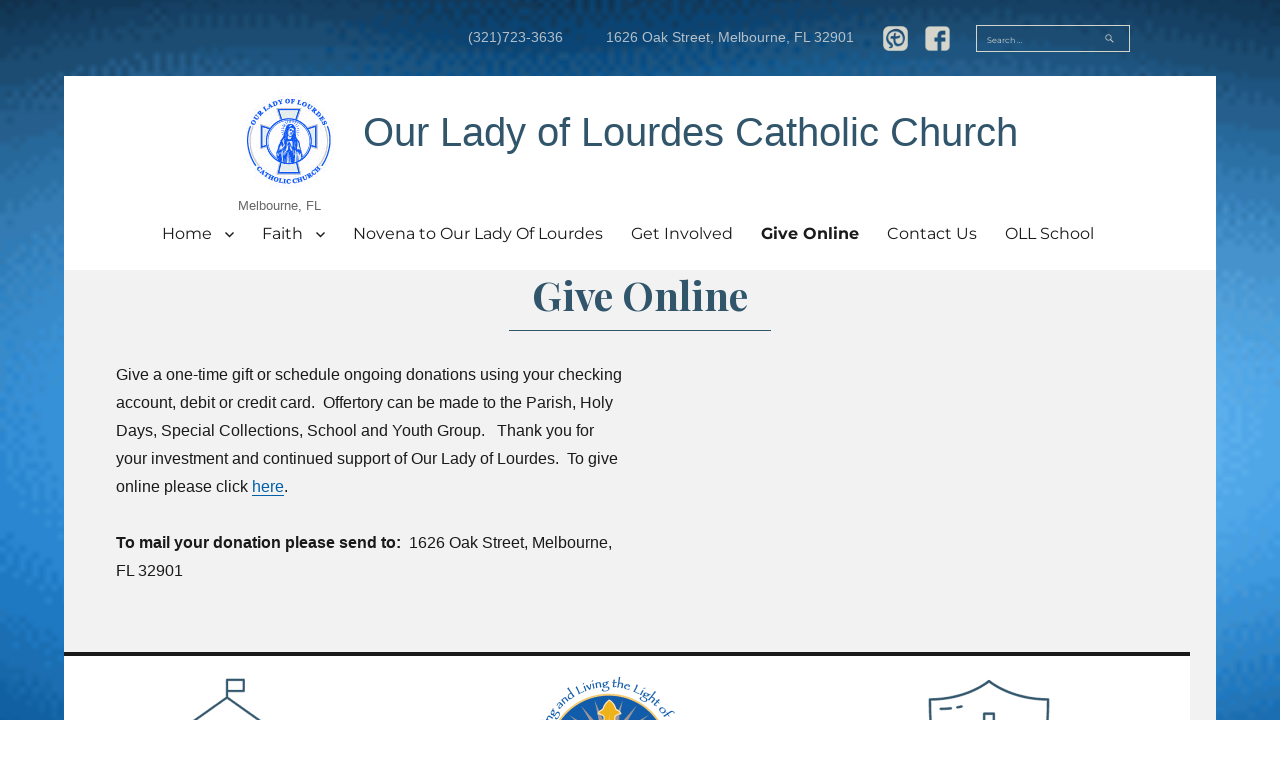

--- FILE ---
content_type: text/html; charset=UTF-8
request_url: https://ollmlb.org/donate/
body_size: 44374
content:
<!DOCTYPE html>
<html lang="en-US" class="no-js">
<head>
	<meta charset="UTF-8">
	<meta name="viewport" content="width=device-width, initial-scale=1">
	<link rel="profile" href="http://gmpg.org/xfn/11">
		<script>
(function(html){html.className = html.className.replace(/\bno-js\b/,'js')})(document.documentElement);
//# sourceURL=twentysixteen_javascript_detection
</script>
<meta name='robots' content='index, follow, max-image-preview:large, max-snippet:-1, max-video-preview:-1' />

	<!-- This site is optimized with the Yoast SEO plugin v26.8 - https://yoast.com/product/yoast-seo-wordpress/ -->
	<title>Give Online - Our Lady of Lourdes Catholic Church</title>
	<link rel="canonical" href="https://ollmlb.org/donate/" />
	<meta property="og:locale" content="en_US" />
	<meta property="og:type" content="article" />
	<meta property="og:title" content="Give Online - Our Lady of Lourdes Catholic Church" />
	<meta property="og:url" content="https://ollmlb.org/donate/" />
	<meta property="og:site_name" content="Our Lady of Lourdes Catholic Church" />
	<meta property="article:modified_time" content="2025-11-18T13:25:52+00:00" />
	<meta name="twitter:card" content="summary_large_image" />
	<meta name="twitter:label1" content="Est. reading time" />
	<meta name="twitter:data1" content="1 minute" />
	<script type="application/ld+json" class="yoast-schema-graph">{"@context":"https://schema.org","@graph":[{"@type":"WebPage","@id":"https://ollmlb.org/donate/","url":"https://ollmlb.org/donate/","name":"Give Online - Our Lady of Lourdes Catholic Church","isPartOf":{"@id":"https://ollmlb.org/#website"},"datePublished":"2017-08-04T01:55:16+00:00","dateModified":"2025-11-18T13:25:52+00:00","breadcrumb":{"@id":"https://ollmlb.org/donate/#breadcrumb"},"inLanguage":"en-US","potentialAction":[{"@type":"ReadAction","target":["https://ollmlb.org/donate/"]}]},{"@type":"BreadcrumbList","@id":"https://ollmlb.org/donate/#breadcrumb","itemListElement":[{"@type":"ListItem","position":1,"name":"Home","item":"https://ollmlb.org/"},{"@type":"ListItem","position":2,"name":"Give Online"}]},{"@type":"WebSite","@id":"https://ollmlb.org/#website","url":"https://ollmlb.org/","name":"Our Lady of Lourdes Catholic Church","description":"Melbourne, FL","potentialAction":[{"@type":"SearchAction","target":{"@type":"EntryPoint","urlTemplate":"https://ollmlb.org/?s={search_term_string}"},"query-input":{"@type":"PropertyValueSpecification","valueRequired":true,"valueName":"search_term_string"}}],"inLanguage":"en-US"}]}</script>
	<!-- / Yoast SEO plugin. -->


<link rel='dns-prefetch' href='//translate.google.com' />
<link rel="alternate" type="application/rss+xml" title="Our Lady of Lourdes Catholic Church &raquo; Feed" href="https://ollmlb.org/feed/" />
<link rel="alternate" title="oEmbed (JSON)" type="application/json+oembed" href="https://ollmlb.org/wp-json/oembed/1.0/embed?url=https%3A%2F%2Follmlb.org%2Fdonate%2F" />
<link rel="alternate" title="oEmbed (XML)" type="text/xml+oembed" href="https://ollmlb.org/wp-json/oembed/1.0/embed?url=https%3A%2F%2Follmlb.org%2Fdonate%2F&#038;format=xml" />
<style id='wp-img-auto-sizes-contain-inline-css'>
img:is([sizes=auto i],[sizes^="auto," i]){contain-intrinsic-size:3000px 1500px}
/*# sourceURL=wp-img-auto-sizes-contain-inline-css */
</style>
<style id='wp-emoji-styles-inline-css'>

	img.wp-smiley, img.emoji {
		display: inline !important;
		border: none !important;
		box-shadow: none !important;
		height: 1em !important;
		width: 1em !important;
		margin: 0 0.07em !important;
		vertical-align: -0.1em !important;
		background: none !important;
		padding: 0 !important;
	}
/*# sourceURL=wp-emoji-styles-inline-css */
</style>
<link rel='stylesheet' id='wp-block-library-css' href='https://ollmlb.org/wp-includes/css/dist/block-library/style.min.css?ver=6.9' media='all' />
<style id='global-styles-inline-css'>
:root{--wp--preset--aspect-ratio--square: 1;--wp--preset--aspect-ratio--4-3: 4/3;--wp--preset--aspect-ratio--3-4: 3/4;--wp--preset--aspect-ratio--3-2: 3/2;--wp--preset--aspect-ratio--2-3: 2/3;--wp--preset--aspect-ratio--16-9: 16/9;--wp--preset--aspect-ratio--9-16: 9/16;--wp--preset--color--black: #000000;--wp--preset--color--cyan-bluish-gray: #abb8c3;--wp--preset--color--white: #fff;--wp--preset--color--pale-pink: #f78da7;--wp--preset--color--vivid-red: #cf2e2e;--wp--preset--color--luminous-vivid-orange: #ff6900;--wp--preset--color--luminous-vivid-amber: #fcb900;--wp--preset--color--light-green-cyan: #7bdcb5;--wp--preset--color--vivid-green-cyan: #00d084;--wp--preset--color--pale-cyan-blue: #8ed1fc;--wp--preset--color--vivid-cyan-blue: #0693e3;--wp--preset--color--vivid-purple: #9b51e0;--wp--preset--color--dark-gray: #1a1a1a;--wp--preset--color--medium-gray: #686868;--wp--preset--color--light-gray: #e5e5e5;--wp--preset--color--blue-gray: #4d545c;--wp--preset--color--bright-blue: #007acc;--wp--preset--color--light-blue: #9adffd;--wp--preset--color--dark-brown: #402b30;--wp--preset--color--medium-brown: #774e24;--wp--preset--color--dark-red: #640c1f;--wp--preset--color--bright-red: #ff675f;--wp--preset--color--yellow: #ffef8e;--wp--preset--gradient--vivid-cyan-blue-to-vivid-purple: linear-gradient(135deg,rgb(6,147,227) 0%,rgb(155,81,224) 100%);--wp--preset--gradient--light-green-cyan-to-vivid-green-cyan: linear-gradient(135deg,rgb(122,220,180) 0%,rgb(0,208,130) 100%);--wp--preset--gradient--luminous-vivid-amber-to-luminous-vivid-orange: linear-gradient(135deg,rgb(252,185,0) 0%,rgb(255,105,0) 100%);--wp--preset--gradient--luminous-vivid-orange-to-vivid-red: linear-gradient(135deg,rgb(255,105,0) 0%,rgb(207,46,46) 100%);--wp--preset--gradient--very-light-gray-to-cyan-bluish-gray: linear-gradient(135deg,rgb(238,238,238) 0%,rgb(169,184,195) 100%);--wp--preset--gradient--cool-to-warm-spectrum: linear-gradient(135deg,rgb(74,234,220) 0%,rgb(151,120,209) 20%,rgb(207,42,186) 40%,rgb(238,44,130) 60%,rgb(251,105,98) 80%,rgb(254,248,76) 100%);--wp--preset--gradient--blush-light-purple: linear-gradient(135deg,rgb(255,206,236) 0%,rgb(152,150,240) 100%);--wp--preset--gradient--blush-bordeaux: linear-gradient(135deg,rgb(254,205,165) 0%,rgb(254,45,45) 50%,rgb(107,0,62) 100%);--wp--preset--gradient--luminous-dusk: linear-gradient(135deg,rgb(255,203,112) 0%,rgb(199,81,192) 50%,rgb(65,88,208) 100%);--wp--preset--gradient--pale-ocean: linear-gradient(135deg,rgb(255,245,203) 0%,rgb(182,227,212) 50%,rgb(51,167,181) 100%);--wp--preset--gradient--electric-grass: linear-gradient(135deg,rgb(202,248,128) 0%,rgb(113,206,126) 100%);--wp--preset--gradient--midnight: linear-gradient(135deg,rgb(2,3,129) 0%,rgb(40,116,252) 100%);--wp--preset--font-size--small: 13px;--wp--preset--font-size--medium: 20px;--wp--preset--font-size--large: 36px;--wp--preset--font-size--x-large: 42px;--wp--preset--spacing--20: 0.44rem;--wp--preset--spacing--30: 0.67rem;--wp--preset--spacing--40: 1rem;--wp--preset--spacing--50: 1.5rem;--wp--preset--spacing--60: 2.25rem;--wp--preset--spacing--70: 3.38rem;--wp--preset--spacing--80: 5.06rem;--wp--preset--shadow--natural: 6px 6px 9px rgba(0, 0, 0, 0.2);--wp--preset--shadow--deep: 12px 12px 50px rgba(0, 0, 0, 0.4);--wp--preset--shadow--sharp: 6px 6px 0px rgba(0, 0, 0, 0.2);--wp--preset--shadow--outlined: 6px 6px 0px -3px rgb(255, 255, 255), 6px 6px rgb(0, 0, 0);--wp--preset--shadow--crisp: 6px 6px 0px rgb(0, 0, 0);}:where(.is-layout-flex){gap: 0.5em;}:where(.is-layout-grid){gap: 0.5em;}body .is-layout-flex{display: flex;}.is-layout-flex{flex-wrap: wrap;align-items: center;}.is-layout-flex > :is(*, div){margin: 0;}body .is-layout-grid{display: grid;}.is-layout-grid > :is(*, div){margin: 0;}:where(.wp-block-columns.is-layout-flex){gap: 2em;}:where(.wp-block-columns.is-layout-grid){gap: 2em;}:where(.wp-block-post-template.is-layout-flex){gap: 1.25em;}:where(.wp-block-post-template.is-layout-grid){gap: 1.25em;}.has-black-color{color: var(--wp--preset--color--black) !important;}.has-cyan-bluish-gray-color{color: var(--wp--preset--color--cyan-bluish-gray) !important;}.has-white-color{color: var(--wp--preset--color--white) !important;}.has-pale-pink-color{color: var(--wp--preset--color--pale-pink) !important;}.has-vivid-red-color{color: var(--wp--preset--color--vivid-red) !important;}.has-luminous-vivid-orange-color{color: var(--wp--preset--color--luminous-vivid-orange) !important;}.has-luminous-vivid-amber-color{color: var(--wp--preset--color--luminous-vivid-amber) !important;}.has-light-green-cyan-color{color: var(--wp--preset--color--light-green-cyan) !important;}.has-vivid-green-cyan-color{color: var(--wp--preset--color--vivid-green-cyan) !important;}.has-pale-cyan-blue-color{color: var(--wp--preset--color--pale-cyan-blue) !important;}.has-vivid-cyan-blue-color{color: var(--wp--preset--color--vivid-cyan-blue) !important;}.has-vivid-purple-color{color: var(--wp--preset--color--vivid-purple) !important;}.has-black-background-color{background-color: var(--wp--preset--color--black) !important;}.has-cyan-bluish-gray-background-color{background-color: var(--wp--preset--color--cyan-bluish-gray) !important;}.has-white-background-color{background-color: var(--wp--preset--color--white) !important;}.has-pale-pink-background-color{background-color: var(--wp--preset--color--pale-pink) !important;}.has-vivid-red-background-color{background-color: var(--wp--preset--color--vivid-red) !important;}.has-luminous-vivid-orange-background-color{background-color: var(--wp--preset--color--luminous-vivid-orange) !important;}.has-luminous-vivid-amber-background-color{background-color: var(--wp--preset--color--luminous-vivid-amber) !important;}.has-light-green-cyan-background-color{background-color: var(--wp--preset--color--light-green-cyan) !important;}.has-vivid-green-cyan-background-color{background-color: var(--wp--preset--color--vivid-green-cyan) !important;}.has-pale-cyan-blue-background-color{background-color: var(--wp--preset--color--pale-cyan-blue) !important;}.has-vivid-cyan-blue-background-color{background-color: var(--wp--preset--color--vivid-cyan-blue) !important;}.has-vivid-purple-background-color{background-color: var(--wp--preset--color--vivid-purple) !important;}.has-black-border-color{border-color: var(--wp--preset--color--black) !important;}.has-cyan-bluish-gray-border-color{border-color: var(--wp--preset--color--cyan-bluish-gray) !important;}.has-white-border-color{border-color: var(--wp--preset--color--white) !important;}.has-pale-pink-border-color{border-color: var(--wp--preset--color--pale-pink) !important;}.has-vivid-red-border-color{border-color: var(--wp--preset--color--vivid-red) !important;}.has-luminous-vivid-orange-border-color{border-color: var(--wp--preset--color--luminous-vivid-orange) !important;}.has-luminous-vivid-amber-border-color{border-color: var(--wp--preset--color--luminous-vivid-amber) !important;}.has-light-green-cyan-border-color{border-color: var(--wp--preset--color--light-green-cyan) !important;}.has-vivid-green-cyan-border-color{border-color: var(--wp--preset--color--vivid-green-cyan) !important;}.has-pale-cyan-blue-border-color{border-color: var(--wp--preset--color--pale-cyan-blue) !important;}.has-vivid-cyan-blue-border-color{border-color: var(--wp--preset--color--vivid-cyan-blue) !important;}.has-vivid-purple-border-color{border-color: var(--wp--preset--color--vivid-purple) !important;}.has-vivid-cyan-blue-to-vivid-purple-gradient-background{background: var(--wp--preset--gradient--vivid-cyan-blue-to-vivid-purple) !important;}.has-light-green-cyan-to-vivid-green-cyan-gradient-background{background: var(--wp--preset--gradient--light-green-cyan-to-vivid-green-cyan) !important;}.has-luminous-vivid-amber-to-luminous-vivid-orange-gradient-background{background: var(--wp--preset--gradient--luminous-vivid-amber-to-luminous-vivid-orange) !important;}.has-luminous-vivid-orange-to-vivid-red-gradient-background{background: var(--wp--preset--gradient--luminous-vivid-orange-to-vivid-red) !important;}.has-very-light-gray-to-cyan-bluish-gray-gradient-background{background: var(--wp--preset--gradient--very-light-gray-to-cyan-bluish-gray) !important;}.has-cool-to-warm-spectrum-gradient-background{background: var(--wp--preset--gradient--cool-to-warm-spectrum) !important;}.has-blush-light-purple-gradient-background{background: var(--wp--preset--gradient--blush-light-purple) !important;}.has-blush-bordeaux-gradient-background{background: var(--wp--preset--gradient--blush-bordeaux) !important;}.has-luminous-dusk-gradient-background{background: var(--wp--preset--gradient--luminous-dusk) !important;}.has-pale-ocean-gradient-background{background: var(--wp--preset--gradient--pale-ocean) !important;}.has-electric-grass-gradient-background{background: var(--wp--preset--gradient--electric-grass) !important;}.has-midnight-gradient-background{background: var(--wp--preset--gradient--midnight) !important;}.has-small-font-size{font-size: var(--wp--preset--font-size--small) !important;}.has-medium-font-size{font-size: var(--wp--preset--font-size--medium) !important;}.has-large-font-size{font-size: var(--wp--preset--font-size--large) !important;}.has-x-large-font-size{font-size: var(--wp--preset--font-size--x-large) !important;}
/*# sourceURL=global-styles-inline-css */
</style>

<style id='classic-theme-styles-inline-css'>
/*! This file is auto-generated */
.wp-block-button__link{color:#fff;background-color:#32373c;border-radius:9999px;box-shadow:none;text-decoration:none;padding:calc(.667em + 2px) calc(1.333em + 2px);font-size:1.125em}.wp-block-file__button{background:#32373c;color:#fff;text-decoration:none}
/*# sourceURL=/wp-includes/css/classic-themes.min.css */
</style>
<link rel='stylesheet' id='cpsh-shortcodes-css' href='https://ollmlb.org/wp-content/plugins/column-shortcodes//assets/css/shortcodes.css?ver=1.0.1' media='all' />
<link rel='stylesheet' id='contact-form-7-css' href='https://ollmlb.org/wp-content/plugins/contact-form-7/includes/css/styles.css?ver=6.1.4' media='all' />
<link rel='stylesheet' id='google-language-translator-css' href='https://ollmlb.org/wp-content/plugins/google-language-translator/css/style.css?ver=6.0.20' media='' />
<link rel='stylesheet' id='glt-toolbar-styles-css' href='https://ollmlb.org/wp-content/plugins/google-language-translator/css/toolbar.css?ver=6.0.20' media='' />
<link rel='stylesheet' id='simple-staff-list-css' href='https://ollmlb.org/wp-content/plugins/simple-staff-list/public/css/simple-staff-list-public.css?ver=2.2.5' media='all' />
<link rel='stylesheet' id='wp-show-posts-css' href='https://ollmlb.org/wp-content/plugins/wp-show-posts/css/wp-show-posts-min.css?ver=1.1.6' media='all' />
<link rel='stylesheet' id='parent-style-css' href='https://ollmlb.org/wp-content/themes/twentysixteen/style.css?ver=6.9' media='all' />
<link rel='stylesheet' id='child-style-css' href='https://ollmlb.org/wp-content/themes/mychildtheme/style.css?ver=6.9' media='all' />
<link rel='stylesheet' id='twentysixteen-fonts-css' href='https://ollmlb.org/wp-content/themes/twentysixteen/fonts/merriweather-plus-montserrat-plus-inconsolata.css?ver=20230328' media='all' />
<link rel='stylesheet' id='genericons-css' href='https://ollmlb.org/wp-content/themes/twentysixteen/genericons/genericons.css?ver=20251101' media='all' />
<link rel='stylesheet' id='twentysixteen-style-css' href='https://ollmlb.org/wp-content/themes/mychildtheme/style.css?ver=20251202' media='all' />
<style id='twentysixteen-style-inline-css'>

		/* Custom Link Color */
		.menu-toggle:hover,
		.menu-toggle:focus,
		a,
		.main-navigation a:hover,
		.main-navigation a:focus,
		.dropdown-toggle:hover,
		.dropdown-toggle:focus,
		.social-navigation a:hover:before,
		.social-navigation a:focus:before,
		.post-navigation a:hover .post-title,
		.post-navigation a:focus .post-title,
		.tagcloud a:hover,
		.tagcloud a:focus,
		.site-branding .site-title a:hover,
		.site-branding .site-title a:focus,
		.entry-title a:hover,
		.entry-title a:focus,
		.entry-footer a:hover,
		.entry-footer a:focus,
		.comment-metadata a:hover,
		.comment-metadata a:focus,
		.pingback .comment-edit-link:hover,
		.pingback .comment-edit-link:focus,
		.comment-reply-link,
		.comment-reply-link:hover,
		.comment-reply-link:focus,
		.required,
		.site-info a:hover,
		.site-info a:focus {
			color: #0060a9;
		}

		mark,
		ins,
		button:hover,
		button:focus,
		input[type="button"]:hover,
		input[type="button"]:focus,
		input[type="reset"]:hover,
		input[type="reset"]:focus,
		input[type="submit"]:hover,
		input[type="submit"]:focus,
		.pagination .prev:hover,
		.pagination .prev:focus,
		.pagination .next:hover,
		.pagination .next:focus,
		.widget_calendar tbody a,
		.page-links a:hover,
		.page-links a:focus {
			background-color: #0060a9;
		}

		input[type="date"]:focus,
		input[type="time"]:focus,
		input[type="datetime-local"]:focus,
		input[type="week"]:focus,
		input[type="month"]:focus,
		input[type="text"]:focus,
		input[type="email"]:focus,
		input[type="url"]:focus,
		input[type="password"]:focus,
		input[type="search"]:focus,
		input[type="tel"]:focus,
		input[type="number"]:focus,
		textarea:focus,
		.tagcloud a:hover,
		.tagcloud a:focus,
		.menu-toggle:hover,
		.menu-toggle:focus {
			border-color: #0060a9;
		}

		@media screen and (min-width: 56.875em) {
			.main-navigation li:hover > a,
			.main-navigation li.focus > a {
				color: #0060a9;
			}
		}
	
/*# sourceURL=twentysixteen-style-inline-css */
</style>
<link rel='stylesheet' id='twentysixteen-block-style-css' href='https://ollmlb.org/wp-content/themes/twentysixteen/css/blocks.css?ver=20240817' media='all' />
<style id='tnc_custom_css-inline-css'>

            .nginx-cache-btn.nginx-cache-off a { background-color: #d63638 !important; }
            .nginx-cache-btn.nginx-cache-on a { background-color: green !important; }
        
/*# sourceURL=tnc_custom_css-inline-css */
</style>
<link rel='stylesheet' id='js_composer_front-css' href='https://ollmlb.org/wp-content/plugins/js_composer/assets/css/js_composer.min.css?ver=8.7.2' media='all' />
<script src="https://ollmlb.org/wp-includes/js/jquery/jquery.min.js?ver=3.7.1" id="jquery-core-js"></script>
<script src="https://ollmlb.org/wp-includes/js/jquery/jquery-migrate.min.js?ver=3.4.1" id="jquery-migrate-js"></script>
<script src="//ollmlb.org/wp-content/plugins/revslider/sr6/assets/js/rbtools.min.js?ver=6.7.38" async id="tp-tools-js"></script>
<script src="//ollmlb.org/wp-content/plugins/revslider/sr6/assets/js/rs6.min.js?ver=6.7.38" async id="revmin-js"></script>
<script id="twentysixteen-script-js-extra">
var screenReaderText = {"expand":"expand child menu","collapse":"collapse child menu"};
//# sourceURL=twentysixteen-script-js-extra
</script>
<script src="https://ollmlb.org/wp-content/themes/twentysixteen/js/functions.js?ver=20230629" id="twentysixteen-script-js" defer data-wp-strategy="defer"></script>
<script></script><link rel="https://api.w.org/" href="https://ollmlb.org/wp-json/" /><link rel="alternate" title="JSON" type="application/json" href="https://ollmlb.org/wp-json/wp/v2/pages/124" /><link rel="EditURI" type="application/rsd+xml" title="RSD" href="https://ollmlb.org/xmlrpc.php?rsd" />
<meta name="generator" content="WordPress 6.9" />
<link rel='shortlink' href='https://ollmlb.org/?p=124' />
	<link rel="preconnect" href="https://fonts.googleapis.com">
	<link rel="preconnect" href="https://fonts.gstatic.com">
	<style>p.hello{font-size:12px;color:darkgray;}#google_language_translator,#flags{text-align:left;}#google_language_translator{clear:both;}#flags{width:165px;}#flags a{display:inline-block;margin-right:2px;}#google_language_translator select.goog-te-combo{color:#32373c;}#glt-translate-trigger{left:20px;right:auto;}#glt-translate-trigger > span{color:#ffffff;}#glt-translate-trigger{background:#f89406;}.goog-te-gadget .goog-te-combo{width:100%;}</style><!-- Analytics by WP Statistics - https://wp-statistics.com -->
<meta name="generator" content="Powered by WPBakery Page Builder - drag and drop page builder for WordPress."/>
<style id="custom-background-css">
body.custom-background { background-image: url("https://ollmlb.org/wp-content/uploads/2017/08/95914440_blur_200.png"); background-position: center center; background-size: cover; background-repeat: no-repeat; background-attachment: fixed; }
</style>
	<meta name="generator" content="Powered by Slider Revolution 6.7.38 - responsive, Mobile-Friendly Slider Plugin for WordPress with comfortable drag and drop interface." />
<link rel="icon" href="https://ollmlb.org/wp-content/uploads/cropped-OLL-BLUE-CHURCH-600-32x32.jpg" sizes="32x32" />
<link rel="icon" href="https://ollmlb.org/wp-content/uploads/cropped-OLL-BLUE-CHURCH-600-192x192.jpg" sizes="192x192" />
<link rel="apple-touch-icon" href="https://ollmlb.org/wp-content/uploads/cropped-OLL-BLUE-CHURCH-600-180x180.jpg" />
<meta name="msapplication-TileImage" content="https://ollmlb.org/wp-content/uploads/cropped-OLL-BLUE-CHURCH-600-270x270.jpg" />
<script>function setREVStartSize(e){
			//window.requestAnimationFrame(function() {
				window.RSIW = window.RSIW===undefined ? window.innerWidth : window.RSIW;
				window.RSIH = window.RSIH===undefined ? window.innerHeight : window.RSIH;
				try {
					var pw = document.getElementById(e.c).parentNode.offsetWidth,
						newh;
					pw = pw===0 || isNaN(pw) || (e.l=="fullwidth" || e.layout=="fullwidth") ? window.RSIW : pw;
					e.tabw = e.tabw===undefined ? 0 : parseInt(e.tabw);
					e.thumbw = e.thumbw===undefined ? 0 : parseInt(e.thumbw);
					e.tabh = e.tabh===undefined ? 0 : parseInt(e.tabh);
					e.thumbh = e.thumbh===undefined ? 0 : parseInt(e.thumbh);
					e.tabhide = e.tabhide===undefined ? 0 : parseInt(e.tabhide);
					e.thumbhide = e.thumbhide===undefined ? 0 : parseInt(e.thumbhide);
					e.mh = e.mh===undefined || e.mh=="" || e.mh==="auto" ? 0 : parseInt(e.mh,0);
					if(e.layout==="fullscreen" || e.l==="fullscreen")
						newh = Math.max(e.mh,window.RSIH);
					else{
						e.gw = Array.isArray(e.gw) ? e.gw : [e.gw];
						for (var i in e.rl) if (e.gw[i]===undefined || e.gw[i]===0) e.gw[i] = e.gw[i-1];
						e.gh = e.el===undefined || e.el==="" || (Array.isArray(e.el) && e.el.length==0)? e.gh : e.el;
						e.gh = Array.isArray(e.gh) ? e.gh : [e.gh];
						for (var i in e.rl) if (e.gh[i]===undefined || e.gh[i]===0) e.gh[i] = e.gh[i-1];
											
						var nl = new Array(e.rl.length),
							ix = 0,
							sl;
						e.tabw = e.tabhide>=pw ? 0 : e.tabw;
						e.thumbw = e.thumbhide>=pw ? 0 : e.thumbw;
						e.tabh = e.tabhide>=pw ? 0 : e.tabh;
						e.thumbh = e.thumbhide>=pw ? 0 : e.thumbh;
						for (var i in e.rl) nl[i] = e.rl[i]<window.RSIW ? 0 : e.rl[i];
						sl = nl[0];
						for (var i in nl) if (sl>nl[i] && nl[i]>0) { sl = nl[i]; ix=i;}
						var m = pw>(e.gw[ix]+e.tabw+e.thumbw) ? 1 : (pw-(e.tabw+e.thumbw)) / (e.gw[ix]);
						newh =  (e.gh[ix] * m) + (e.tabh + e.thumbh);
					}
					var el = document.getElementById(e.c);
					if (el!==null && el) el.style.height = newh+"px";
					el = document.getElementById(e.c+"_wrapper");
					if (el!==null && el) {
						el.style.height = newh+"px";
						el.style.display = "block";
					}
				} catch(e){
					console.log("Failure at Presize of Slider:" + e)
				}
			//});
		  };</script>
		<style id="wp-custom-css">
			/* @media screen and (min-width: 56.875em){
	z-index: 999!important;
}

/* @media screen and (min-width: 61.5625em){
#site-header-menu {

    margin-left: auto;
    margin-right: auto;
}
}

		</style>
			<style id="egf-frontend-styles" type="text/css">
		h5 {font-family: 'Georgia', sans-serif;font-style: normal;font-weight: 400;} p {font-family: 'Georgia', sans-serif;font-style: normal;font-weight: 400;} h1 {font-family: 'Georgia', sans-serif;font-style: normal;font-weight: 400;} h2 {font-family: 'Georgia', sans-serif;font-style: normal;font-weight: 400;} h3 {font-family: 'Georgia', sans-serif;font-style: normal;font-weight: 400;} h4 {font-family: 'Georgia', sans-serif;font-style: normal;font-weight: 400;} h6 {font-family: 'Georgia', sans-serif;font-style: normal;font-weight: 400;} 	</style>
	<noscript><style> .wpb_animate_when_almost_visible { opacity: 1; }</style></noscript><link href="https://fonts.googleapis.com/css?family=Rufina:400,700" rel="stylesheet">
<link href="https://fonts.googleapis.com/css?family=Playfair+Display:400,700,700i" rel="stylesheet">

<!-- Global site tag (gtag.js) - Google Analytics -->
<script async src="https://www.googletagmanager.com/gtag/js?id=UA-103318774-1"></script>
<script>
  window.dataLayer = window.dataLayer || [];
  function gtag(){dataLayer.push(arguments);}
  gtag('js', new Date());

  gtag('config', 'UA-103318774-1');
</script>
<link rel='stylesheet' id='rs-plugin-settings-css' href='//ollmlb.org/wp-content/plugins/revslider/sr6/assets/css/rs6.css?ver=6.7.38' media='all' />
<style id='rs-plugin-settings-inline-css'>
#rs-demo-id {}
/*# sourceURL=rs-plugin-settings-inline-css */
</style>
</head>

<body class="wp-singular page-template-default page page-id-124 custom-background wp-embed-responsive wp-theme-twentysixteen wp-child-theme-mychildtheme custom-background-image wpb-js-composer js-comp-ver-8.7.2 vc_responsive">
<div class="headerBar">
			<span class="phoneNumber">(321)723-3636</span>
			<span class="address">1626 Oak Street, Melbourne, FL 32901</span>
			<span class="socialIcons"><a href="http://myparishapp.com/"><img src="https://ollmlb.org/wp-content/uploads/2017/10/myparis-1024.png"></a></span>
			<span class="socialIcons"><a href="https://www.facebook.com/OLLMLB/" target="_blank"><img src="https://ollmlb.org/wp-content/uploads/2017/10/facebook-1024.png"></a></span>
			<span class="searchForm">
<form role="search" method="get" class="search-form" action="https://ollmlb.org/">
	<label>
		<span class="screen-reader-text">
			Search for:		</span>
		<input type="search" class="search-field" placeholder="Search &hellip;" value="" name="s" />
	</label>
	<button type="submit" class="search-submit"><span class="screen-reader-text">
		Search	</span></button>
</form>
</span>
		</div>
<div id="page" class="site">
	<div class="site-inner">
		<a class="skip-link screen-reader-text" href="#content">Skip to content</a>

		

		<header id="masthead" class="site-header" role="banner">
			<div class="site-header-main">
				<div class="site-branding">
					
					

											
						<a href="https://ollmlb.org/" rel="home"><img class="logoImage" src="https://ollmlb.org/wp-content/uploads/OLL-FULL-CHURCH-100.jpg" alt="logo" width="100" style="margin-right:25px;"></a><h5 style="display:inline;"><a href="https://ollmlb.org/" rel="home">Our Lady of Lourdes Catholic Church</a></h5>
											<p class="site-description">Melbourne, FL</p>
									</div><!-- .site-branding -->

									<button id="menu-toggle" class="menu-toggle">Menu</button>

					<div id="site-header-menu" class="site-header-menu">
													<nav id="site-navigation" class="main-navigation" role="navigation" aria-label="Primary Menu">
								<div class="menu-navigation-container"><ul id="menu-navigation" class="primary-menu"><li id="menu-item-147" class="menu-item menu-item-type-post_type menu-item-object-page menu-item-home menu-item-has-children menu-item-147"><a href="https://ollmlb.org/">Home</a>
<ul class="sub-menu">
	<li id="menu-item-560" class="menu-item menu-item-type-post_type menu-item-object-page menu-item-560"><a href="https://ollmlb.org/calendar/">Calendar</a></li>
	<li id="menu-item-765" class="menu-item menu-item-type-post_type menu-item-object-page menu-item-765"><a href="https://ollmlb.org/staff/">Staff</a></li>
	<li id="menu-item-401" class="menu-item menu-item-type-custom menu-item-object-custom menu-item-401"><a target="_blank" href="https://www.orlandodiocese.org">Diocese Of Orlando Website</a></li>
</ul>
</li>
<li id="menu-item-370" class="menu-item menu-item-type-post_type menu-item-object-page menu-item-has-children menu-item-370"><a href="https://ollmlb.org/faith/">Faith</a>
<ul class="sub-menu">
	<li id="menu-item-1242" class="menu-item menu-item-type-post_type menu-item-object-page menu-item-1242"><a href="https://ollmlb.org/adoration/">Adoration / Adoración</a></li>
	<li id="menu-item-434" class="menu-item menu-item-type-post_type menu-item-object-page menu-item-434"><a href="https://ollmlb.org/adult-faith-formation/">Adult Faith Formation</a></li>
	<li id="menu-item-436" class="menu-item menu-item-type-post_type menu-item-object-page menu-item-436"><a href="https://ollmlb.org/religious-education/">Religious Education</a></li>
	<li id="menu-item-433" class="menu-item menu-item-type-post_type menu-item-object-page menu-item-433"><a href="https://ollmlb.org/sacraments-2/">Sacraments / Sacramentos</a></li>
	<li id="menu-item-435" class="menu-item menu-item-type-post_type menu-item-object-page menu-item-435"><a href="https://ollmlb.org/ollyouthministry/">Youth Ministry</a></li>
</ul>
</li>
<li id="menu-item-3638" class="menu-item menu-item-type-post_type menu-item-object-page menu-item-3638"><a href="https://ollmlb.org/our-lady-or-lourdes-novena/">Novena to Our Lady Of Lourdes</a></li>
<li id="menu-item-17" class="menu-item menu-item-type-post_type menu-item-object-page menu-item-17"><a href="https://ollmlb.org/imnew/">Get Involved</a></li>
<li id="menu-item-143" class="menu-item menu-item-type-post_type menu-item-object-page current-menu-item page_item page-item-124 current_page_item menu-item-143"><a href="https://ollmlb.org/donate/" aria-current="page">Give Online</a></li>
<li id="menu-item-4662" class="menu-item menu-item-type-post_type menu-item-object-page menu-item-4662"><a href="https://ollmlb.org/contact-us/">Contact Us</a></li>
<li id="menu-item-1011" class="menu-item menu-item-type-custom menu-item-object-custom menu-item-1011"><a href="http://ollmelbourne.org">OLL School</a></li>
</ul></div>							</nav><!-- .main-navigation -->
						
											</div><!-- .site-header-menu -->
							</div><!-- .site-header-main -->

					</header><!-- .site-header -->

<div class="sliderWrapper"></div>

		<div id="content" class="site-content">
<div id="primary" class="content-area">
	<main id="main" class="site-main">
		
<article id="post-124" class="post-124 page type-page status-publish hentry">
	<header class="entry-header">
		<h1 class="entry-title">Give Online</h1>	</header><!-- .entry-header -->

	
	<div class="entry-content">
		<div class="wpb-content-wrapper"><div class="vc_row wpb_row vc_row-fluid"><div class="wpb_column vc_column_container vc_col-sm-6"><div class="vc_column-inner"><div class="wpb_wrapper">
	<div class="wpb_text_column wpb_content_element" >
		<div class="wpb_wrapper">
			<p style="text-align: left;">Give a one-time gift or schedule ongoing donations using your checking account, debit or credit card.  Offertory can be made to the Parish, Holy Days, Special Collections, School and Youth Group.   Thank you for your investment and continued support of Our Lady of Lourdes.  To give online please click <a href="https://giving.myparishsoft.io/App/Form/b6693b03-0c58-4c15-a00e-86bb42077648">here</a>.</p>
<p><strong>To mail your donation please send to:  </strong>1626 Oak Street, Melbourne, FL 32901</p>

		</div>
	</div>
<div class="vc_empty_space"   style="height: 32px"><span class="vc_empty_space_inner"></span></div></div></div></div></div>
</div>	</div><!-- .entry-content -->

	
</article><!-- #post-124 -->

	</main><!-- .site-main -->

	<aside id="content-bottom-widgets" class="content-bottom-widgets">
			<div class="widget-area">
			<section id="text-2" class="widget widget_text">			<div class="textwidget"><div class="footerBlock"><img loading="lazy" decoding="async" class="aligncenter size-full wp-image-319" src="https://ollmlb.org/wp-content/uploads/2017/10/school.png" alt="" width="150" height="150" srcset="https://ollmlb.org/wp-content/uploads/2017/10/school.png 256w, https://ollmlb.org/wp-content/uploads/2017/10/school-150x150.png 150w, https://ollmlb.org/wp-content/uploads/2017/10/school-45x45.png 45w" sizes="auto, (max-width: 150px) 85vw, 150px" /></p>
<h2 class="sectionTitle" style="text-align: center; margin-bottom: .5em;">OLL School</h2>
<h4 class="footerText" style="text-align: center;"><a href="http://www.ollmelbourne.org/" target="_blank">Website</a></h4>
<h4 class="footerText" style="text-align: center;">Phone: (321) 723-3631</h4>
</div>
<div class="footerBlock"><img loading="lazy" decoding="async" class="aligncenter size-full wp-image-321" src="https://ollmlb.org/wp-content/uploads/2017/10/orlando.png" alt="" width="150" height="150" srcset="https://ollmlb.org/wp-content/uploads/2017/10/orlando-150x150.png 150w, https://ollmlb.org/wp-content/uploads/2017/10/orlando-45x45.png 45w" sizes="auto, (max-width: 150px) 85vw, 150px" /></p>
<h2 class="sectionTitle" style="text-align: center; margin-bottom: .5em;">Contact</h2>
<h4 class="footerText" style="text-align: center;">1626 Oak Street, Melbourne, FL 32901</h4>
<h4 class="footerText" style="text-align: center;">Phone: (321) 723-3636</h4>
</div>
<div class="footerBlock"><img loading="lazy" decoding="async" class="aligncenter size-full wp-image-320" src="https://ollmlb.org/wp-content/uploads/2017/10/safe-environment.png" alt="" width="150" height="150" srcset="https://ollmlb.org/wp-content/uploads/2017/10/safe-environment.png 256w, https://ollmlb.org/wp-content/uploads/2017/10/safe-environment-150x150.png 150w, https://ollmlb.org/wp-content/uploads/2017/10/safe-environment-45x45.png 45w" sizes="auto, (max-width: 150px) 85vw, 150px" /></p>
<h2 class="sectionTitle" style="text-align: center; margin-bottom: .5em;">Safe Environment</h2>
<h4 class="footerText" style="text-align: center;"><a href="https://www.orlandodiocese.org/safe-environment/english/" target="_blank">Website</a></h4>
<h4 class="footerText" style="text-align: center;"><a href="https://www.orlandodiocese.org/register/" target="_blank">Register</a></h4>
</div>
</div>
		</section>		</div><!-- .widget-area -->
	
	</aside><!-- .content-bottom-widgets -->

</div><!-- .content-area -->


	<aside id="secondary" class="sidebar widget-area">
		<section id="text-3" class="widget widget_text">			<div class="textwidget"><p><a href="https://ollmlb.org/events/"><button class="viewMoreButton" type="button">View More</button></a></p>
</div>
		</section>	</aside><!-- .sidebar .widget-area -->

		</div><!-- .site-content -->

		<footer id="colophon" class="site-footer" role="contentinfo">
							<nav class="main-navigation" role="navigation" aria-label="Footer Primary Menu">
					<div class="menu-navigation-container"><ul id="menu-navigation-1" class="primary-menu"><li class="menu-item menu-item-type-post_type menu-item-object-page menu-item-home menu-item-has-children menu-item-147"><a href="https://ollmlb.org/">Home</a>
<ul class="sub-menu">
	<li class="menu-item menu-item-type-post_type menu-item-object-page menu-item-560"><a href="https://ollmlb.org/calendar/">Calendar</a></li>
	<li class="menu-item menu-item-type-post_type menu-item-object-page menu-item-765"><a href="https://ollmlb.org/staff/">Staff</a></li>
	<li class="menu-item menu-item-type-custom menu-item-object-custom menu-item-401"><a target="_blank" href="https://www.orlandodiocese.org">Diocese Of Orlando Website</a></li>
</ul>
</li>
<li class="menu-item menu-item-type-post_type menu-item-object-page menu-item-has-children menu-item-370"><a href="https://ollmlb.org/faith/">Faith</a>
<ul class="sub-menu">
	<li class="menu-item menu-item-type-post_type menu-item-object-page menu-item-1242"><a href="https://ollmlb.org/adoration/">Adoration / Adoración</a></li>
	<li class="menu-item menu-item-type-post_type menu-item-object-page menu-item-434"><a href="https://ollmlb.org/adult-faith-formation/">Adult Faith Formation</a></li>
	<li class="menu-item menu-item-type-post_type menu-item-object-page menu-item-436"><a href="https://ollmlb.org/religious-education/">Religious Education</a></li>
	<li class="menu-item menu-item-type-post_type menu-item-object-page menu-item-433"><a href="https://ollmlb.org/sacraments-2/">Sacraments / Sacramentos</a></li>
	<li class="menu-item menu-item-type-post_type menu-item-object-page menu-item-435"><a href="https://ollmlb.org/ollyouthministry/">Youth Ministry</a></li>
</ul>
</li>
<li class="menu-item menu-item-type-post_type menu-item-object-page menu-item-3638"><a href="https://ollmlb.org/our-lady-or-lourdes-novena/">Novena to Our Lady Of Lourdes</a></li>
<li class="menu-item menu-item-type-post_type menu-item-object-page menu-item-17"><a href="https://ollmlb.org/imnew/">Get Involved</a></li>
<li class="menu-item menu-item-type-post_type menu-item-object-page current-menu-item page_item page-item-124 current_page_item menu-item-143"><a href="https://ollmlb.org/donate/" aria-current="page">Give Online</a></li>
<li class="menu-item menu-item-type-post_type menu-item-object-page menu-item-4662"><a href="https://ollmlb.org/contact-us/">Contact Us</a></li>
<li class="menu-item menu-item-type-custom menu-item-object-custom menu-item-1011"><a href="http://ollmelbourne.org">OLL School</a></li>
</ul></div>				</nav><!-- .main-navigation -->
			
			
			<div class="site-info">
								
			</div><!-- .site-info -->
		</footer><!-- .site-footer -->
	</div><!-- .site-inner -->
</div><!-- .site -->


		<script>
			window.RS_MODULES = window.RS_MODULES || {};
			window.RS_MODULES.modules = window.RS_MODULES.modules || {};
			window.RS_MODULES.waiting = window.RS_MODULES.waiting || [];
			window.RS_MODULES.defered = false;
			window.RS_MODULES.moduleWaiting = window.RS_MODULES.moduleWaiting || {};
			window.RS_MODULES.type = 'compiled';
		</script>
		<script type="speculationrules">
{"prefetch":[{"source":"document","where":{"and":[{"href_matches":"/*"},{"not":{"href_matches":["/wp-*.php","/wp-admin/*","/wp-content/uploads/*","/wp-content/*","/wp-content/plugins/*","/wp-content/themes/mychildtheme/*","/wp-content/themes/twentysixteen/*","/*\\?(.+)"]}},{"not":{"selector_matches":"a[rel~=\"nofollow\"]"}},{"not":{"selector_matches":".no-prefetch, .no-prefetch a"}}]},"eagerness":"conservative"}]}
</script>
<div id='glt-footer'><div id="google_language_translator" class="default-language-en"></div></div><script>function GoogleLanguageTranslatorInit() { new google.translate.TranslateElement({pageLanguage: 'en', includedLanguages:'en,es', autoDisplay: false}, 'google_language_translator');}</script><script src="https://ollmlb.org/wp-includes/js/dist/hooks.min.js?ver=dd5603f07f9220ed27f1" id="wp-hooks-js"></script>
<script src="https://ollmlb.org/wp-includes/js/dist/i18n.min.js?ver=c26c3dc7bed366793375" id="wp-i18n-js"></script>
<script id="wp-i18n-js-after">
wp.i18n.setLocaleData( { 'text direction\u0004ltr': [ 'ltr' ] } );
//# sourceURL=wp-i18n-js-after
</script>
<script src="https://ollmlb.org/wp-content/plugins/contact-form-7/includes/swv/js/index.js?ver=6.1.4" id="swv-js"></script>
<script id="contact-form-7-js-before">
var wpcf7 = {
    "api": {
        "root": "https:\/\/ollmlb.org\/wp-json\/",
        "namespace": "contact-form-7\/v1"
    }
};
//# sourceURL=contact-form-7-js-before
</script>
<script src="https://ollmlb.org/wp-content/plugins/contact-form-7/includes/js/index.js?ver=6.1.4" id="contact-form-7-js"></script>
<script src="https://ollmlb.org/wp-content/plugins/dpi-mpa/js/dpi-mpa.js?ver=0.5" id="dpi_mpa_front_script-js"></script>
<script src="https://ollmlb.org/wp-content/plugins/google-language-translator/js/scripts.js?ver=6.0.20" id="scripts-js"></script>
<script src="//translate.google.com/translate_a/element.js?cb=GoogleLanguageTranslatorInit" id="scripts-google-js"></script>
<script id="wp-statistics-tracker-js-extra">
var WP_Statistics_Tracker_Object = {"requestUrl":"https://ollmlb.org/wp-json/wp-statistics/v2","ajaxUrl":"https://ollmlb.org/wp-admin/admin-ajax.php","hitParams":{"wp_statistics_hit":1,"source_type":"page","source_id":124,"search_query":"","signature":"207386b1c68e61418e650d390647543e","endpoint":"hit"},"option":{"dntEnabled":"1","bypassAdBlockers":"","consentIntegration":{"name":null,"status":[]},"isPreview":false,"userOnline":false,"trackAnonymously":false,"isWpConsentApiActive":false,"consentLevel":""},"isLegacyEventLoaded":"","customEventAjaxUrl":"https://ollmlb.org/wp-admin/admin-ajax.php?action=wp_statistics_custom_event&nonce=7103ae0dd9","onlineParams":{"wp_statistics_hit":1,"source_type":"page","source_id":124,"search_query":"","signature":"207386b1c68e61418e650d390647543e","action":"wp_statistics_online_check"},"jsCheckTime":"60000"};
//# sourceURL=wp-statistics-tracker-js-extra
</script>
<script src="https://ollmlb.org/wp-content/plugins/wp-statistics/assets/js/tracker.js?ver=14.16" id="wp-statistics-tracker-js"></script>
<script src="https://ollmlb.org/wp-content/plugins/js_composer/assets/js/dist/js_composer_front.min.js?ver=8.7.2" id="wpb_composer_front_js-js"></script>
<script id="wp-emoji-settings" type="application/json">
{"baseUrl":"https://s.w.org/images/core/emoji/17.0.2/72x72/","ext":".png","svgUrl":"https://s.w.org/images/core/emoji/17.0.2/svg/","svgExt":".svg","source":{"concatemoji":"https://ollmlb.org/wp-includes/js/wp-emoji-release.min.js?ver=6.9"}}
</script>
<script type="module">
/*! This file is auto-generated */
const a=JSON.parse(document.getElementById("wp-emoji-settings").textContent),o=(window._wpemojiSettings=a,"wpEmojiSettingsSupports"),s=["flag","emoji"];function i(e){try{var t={supportTests:e,timestamp:(new Date).valueOf()};sessionStorage.setItem(o,JSON.stringify(t))}catch(e){}}function c(e,t,n){e.clearRect(0,0,e.canvas.width,e.canvas.height),e.fillText(t,0,0);t=new Uint32Array(e.getImageData(0,0,e.canvas.width,e.canvas.height).data);e.clearRect(0,0,e.canvas.width,e.canvas.height),e.fillText(n,0,0);const a=new Uint32Array(e.getImageData(0,0,e.canvas.width,e.canvas.height).data);return t.every((e,t)=>e===a[t])}function p(e,t){e.clearRect(0,0,e.canvas.width,e.canvas.height),e.fillText(t,0,0);var n=e.getImageData(16,16,1,1);for(let e=0;e<n.data.length;e++)if(0!==n.data[e])return!1;return!0}function u(e,t,n,a){switch(t){case"flag":return n(e,"\ud83c\udff3\ufe0f\u200d\u26a7\ufe0f","\ud83c\udff3\ufe0f\u200b\u26a7\ufe0f")?!1:!n(e,"\ud83c\udde8\ud83c\uddf6","\ud83c\udde8\u200b\ud83c\uddf6")&&!n(e,"\ud83c\udff4\udb40\udc67\udb40\udc62\udb40\udc65\udb40\udc6e\udb40\udc67\udb40\udc7f","\ud83c\udff4\u200b\udb40\udc67\u200b\udb40\udc62\u200b\udb40\udc65\u200b\udb40\udc6e\u200b\udb40\udc67\u200b\udb40\udc7f");case"emoji":return!a(e,"\ud83e\u1fac8")}return!1}function f(e,t,n,a){let r;const o=(r="undefined"!=typeof WorkerGlobalScope&&self instanceof WorkerGlobalScope?new OffscreenCanvas(300,150):document.createElement("canvas")).getContext("2d",{willReadFrequently:!0}),s=(o.textBaseline="top",o.font="600 32px Arial",{});return e.forEach(e=>{s[e]=t(o,e,n,a)}),s}function r(e){var t=document.createElement("script");t.src=e,t.defer=!0,document.head.appendChild(t)}a.supports={everything:!0,everythingExceptFlag:!0},new Promise(t=>{let n=function(){try{var e=JSON.parse(sessionStorage.getItem(o));if("object"==typeof e&&"number"==typeof e.timestamp&&(new Date).valueOf()<e.timestamp+604800&&"object"==typeof e.supportTests)return e.supportTests}catch(e){}return null}();if(!n){if("undefined"!=typeof Worker&&"undefined"!=typeof OffscreenCanvas&&"undefined"!=typeof URL&&URL.createObjectURL&&"undefined"!=typeof Blob)try{var e="postMessage("+f.toString()+"("+[JSON.stringify(s),u.toString(),c.toString(),p.toString()].join(",")+"));",a=new Blob([e],{type:"text/javascript"});const r=new Worker(URL.createObjectURL(a),{name:"wpTestEmojiSupports"});return void(r.onmessage=e=>{i(n=e.data),r.terminate(),t(n)})}catch(e){}i(n=f(s,u,c,p))}t(n)}).then(e=>{for(const n in e)a.supports[n]=e[n],a.supports.everything=a.supports.everything&&a.supports[n],"flag"!==n&&(a.supports.everythingExceptFlag=a.supports.everythingExceptFlag&&a.supports[n]);var t;a.supports.everythingExceptFlag=a.supports.everythingExceptFlag&&!a.supports.flag,a.supports.everything||((t=a.source||{}).concatemoji?r(t.concatemoji):t.wpemoji&&t.twemoji&&(r(t.twemoji),r(t.wpemoji)))});
//# sourceURL=https://ollmlb.org/wp-includes/js/wp-emoji-loader.min.js
</script>
<script></script><span class="site-title">&copy; 2026 <a href="https://ollmlb.org" rel="home">Our Lady of Lourdes</a> | Melbourne, FL - Made with <span style="color:#31556B;">&hearts;</span> by <a href="https://diocesan.com/">
Diocesan</a></span>
</body>
</html>
